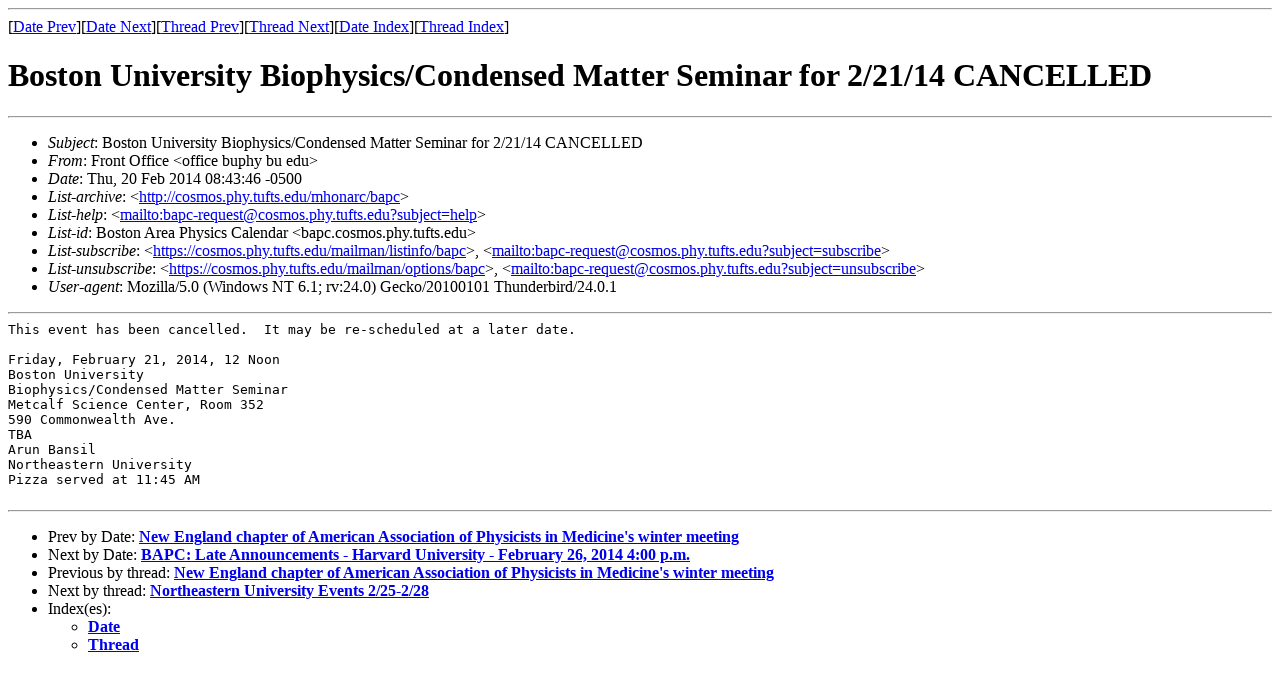

--- FILE ---
content_type: text/html
request_url: http://cosmos.phy.tufts.edu/mhonarc/bapc/msg02224.html
body_size: 1306
content:
<!-- MHonArc v2.6.18 -->
<!--X-Subject: Boston University Biophysics/Condensed Matter Seminar for 2/21/14 CANCELLED -->
<!--X-From-R13: Tebag Assvpr <bssvprNohcul.oh.rqh> -->
<!--X-Date: Thu, 20 Feb 2014 08:43:45 &#45;0500 -->
<!--X-Message-Id: 53060692.9030308@physics.bu.edu -->
<!--X-Content-Type: text/plain -->
<!--X-Head-End-->
<!DOCTYPE HTML PUBLIC "-//W3C//DTD HTML 4.01 Transitional//EN"
        "http://www.w3.org/TR/html4/loose.dtd">
<html>
<head>
<title>Boston University Biophysics/Condensed Matter Seminar for 2/21/14 CANCELLED</title>
</head>
<body>
<!--X-Body-Begin-->
<!--X-User-Header-->
<!--X-User-Header-End-->
<!--X-TopPNI-->
<hr>
[<a href="msg02223.html">Date Prev</a>][<a href="msg02225.html">Date Next</a>][<a href="msg02223.html">Thread Prev</a>][<a href="msg02226.html">Thread Next</a>][<a href="mail12.html#02224">Date Index</a>][<a href="thrd12.html#02224">Thread Index</a>]
<!--X-TopPNI-End-->
<!--X-MsgBody-->
<!--X-Subject-Header-Begin-->
<h1>Boston University Biophysics/Condensed Matter Seminar for 2/21/14 CANCELLED</h1>
<hr>
<!--X-Subject-Header-End-->
<!--X-Head-of-Message-->
<ul>
<li><em>Subject</em>: Boston University Biophysics/Condensed Matter Seminar for 2/21/14 CANCELLED</li>
<li><em>From</em>: Front Office &lt;office buphy bu edu&gt;</li>
<li><em>Date</em>: Thu, 20 Feb 2014 08:43:46 -0500</li>
<li><em>List-archive</em>: &lt;<a href="http://cosmos.phy.tufts.edu/mhonarc/bapc">http://cosmos.phy.tufts.edu/mhonarc/bapc</a>&gt;</li>
<li><em>List-help</em>: &lt;<a href="mailto:bapc-request@cosmos.phy.tufts.edu?subject=help">mailto:bapc-request@cosmos.phy.tufts.edu?subject=help</a>&gt;</li>
<li><em>List-id</em>: Boston Area Physics Calendar &lt;bapc.cosmos.phy.tufts.edu&gt;</li>
<li><em>List-subscribe</em>: &lt;<a href="https://cosmos.phy.tufts.edu/mailman/listinfo/bapc">https://cosmos.phy.tufts.edu/mailman/listinfo/bapc</a>&gt;, &lt;<a href="mailto:bapc-request@cosmos.phy.tufts.edu?subject=subscribe">mailto:bapc-request@cosmos.phy.tufts.edu?subject=subscribe</a>&gt;</li>
<li><em>List-unsubscribe</em>: &lt;<a href="https://cosmos.phy.tufts.edu/mailman/options/bapc">https://cosmos.phy.tufts.edu/mailman/options/bapc</a>&gt;, &lt;<a href="mailto:bapc-request@cosmos.phy.tufts.edu?subject=unsubscribe">mailto:bapc-request@cosmos.phy.tufts.edu?subject=unsubscribe</a>&gt;</li>
<li><em>User-agent</em>: Mozilla/5.0 (Windows NT 6.1; rv:24.0) Gecko/20100101 Thunderbird/24.0.1</li>
</ul>
<!--X-Head-of-Message-End-->
<!--X-Head-Body-Sep-Begin-->
<hr>
<!--X-Head-Body-Sep-End-->
<!--X-Body-of-Message-->
<pre style="margin: 0em;">
This event has been cancelled.  It may be re-scheduled at a later date.

Friday, February 21, 2014, 12 Noon
Boston University
Biophysics/Condensed Matter Seminar
Metcalf Science Center, Room 352
590 Commonwealth Ave.
TBA
Arun Bansil
Northeastern University
Pizza served at 11:45 AM

</pre>
<!--X-Body-of-Message-End-->
<!--X-MsgBody-End-->
<!--X-Follow-Ups-->
<hr>
<!--X-Follow-Ups-End-->
<!--X-References-->
<!--X-References-End-->
<!--X-BotPNI-->
<ul>
<li>Prev by Date:
<strong><a href="msg02223.html">New England chapter of American Association of Physicists in Medicine's winter meeting</a></strong>
</li>
<li>Next by Date:
<strong><a href="msg02225.html">BAPC:  Late Announcements - Harvard University - February 26, 2014 4:00 p.m.</a></strong>
</li>
<li>Previous by thread:
<strong><a href="msg02223.html">New England chapter of American Association of Physicists in Medicine's winter meeting</a></strong>
</li>
<li>Next by thread:
<strong><a href="msg02226.html">Northeastern University Events 2/25-2/28</a></strong>
</li>
<li>Index(es):
<ul>
<li><a href="mail12.html#02224"><strong>Date</strong></a></li>
<li><a href="thrd12.html#02224"><strong>Thread</strong></a></li>
</ul>
</li>
</ul>

<!--X-BotPNI-End-->
<!--X-User-Footer-->
<!--X-User-Footer-End-->
</body>
</html>
